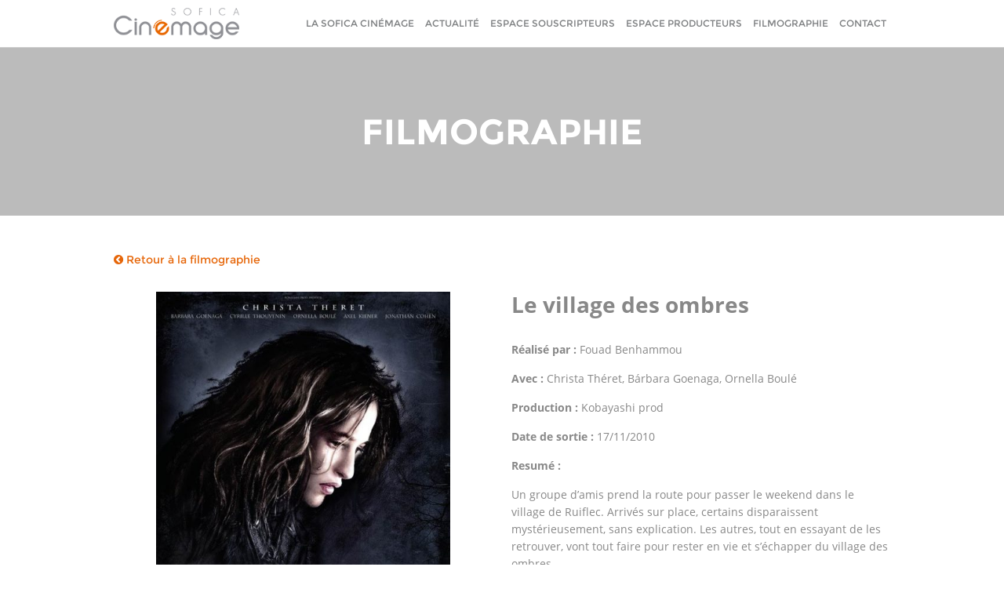

--- FILE ---
content_type: text/html; charset=UTF-8
request_url: https://www.cinemage.fr/film/le-village-des-ombres/
body_size: 4573
content:
<!DOCTYPE html>
<html lang="fr-FR" prefix="og: http://ogp.me/ns#">
<head>
	<meta name="viewport" content="width=device-width, user-scalable=no, initial-scale=1, minimum-scale=1, maximum-scale=1" />
	<meta http-equiv="Content-Type" content="text/html; charset=utf-8" />
	<meta charset="UTF-8" />
	<title>Le village des ombres - Cinémage</title>
	<link rel="icon" type="image/png" href="https://www.cinemage.fr/wp-content/themes/cinemage/img/favicon.png" />
	<link rel="stylesheet" href="https://www.cinemage.fr/wp-content/themes/cinemage/css/font-awesome.min.css">
	
<!-- This site is optimized with the Yoast SEO plugin v3.4 - https://yoast.com/wordpress/plugins/seo/ -->
<link rel="canonical" href="https://www.cinemage.fr/film/le-village-des-ombres/" />
<meta property="og:locale" content="fr_FR" />
<meta property="og:type" content="article" />
<meta property="og:title" content="Le village des ombres - Cinémage" />
<meta property="og:description" content="Un groupe d&rsquo;amis prend la route pour passer le weekend dans le village de Ruiflec. Arrivés sur place, certains disparaissent mystérieusement, sans explication. Les autres, tout en essayant de les retrouver, vont tout faire pour rester en vie et s&rsquo;échapper du village des ombres&#8230; Genre : Fantastique" />
<meta property="og:url" content="https://www.cinemage.fr/film/le-village-des-ombres/" />
<meta property="og:site_name" content="Cinémage" />
<meta property="og:image" content="https://www.cinemage.fr/wp-content/uploads/2016/08/19514985-jpg-r_1920_1080-f_jpg-q_x-xxyxx.jpg" />
<meta property="og:image:width" content="600" />
<meta property="og:image:height" content="800" />
<meta name="twitter:card" content="summary" />
<meta name="twitter:description" content="Un groupe d&rsquo;amis prend la route pour passer le weekend dans le village de Ruiflec. Arrivés sur place, certains disparaissent mystérieusement, sans explication. Les autres, tout en essayant de les retrouver, vont tout faire pour rester en vie et s&rsquo;échapper du village des ombres&#8230; Genre : Fantastique" />
<meta name="twitter:title" content="Le village des ombres - Cinémage" />
<meta name="twitter:image" content="https://www.cinemage.fr/wp-content/uploads/2016/08/19514985-jpg-r_1920_1080-f_jpg-q_x-xxyxx.jpg" />
<!-- / Yoast SEO plugin. -->

<link rel='dns-prefetch' href='//s.w.org' />
		<script type="text/javascript">
			window._wpemojiSettings = {"baseUrl":"https:\/\/s.w.org\/images\/core\/emoji\/2.2.1\/72x72\/","ext":".png","svgUrl":"https:\/\/s.w.org\/images\/core\/emoji\/2.2.1\/svg\/","svgExt":".svg","source":{"concatemoji":"https:\/\/www.cinemage.fr\/wp-includes\/js\/wp-emoji-release.min.js?ver=4.7.31"}};
			!function(t,a,e){var r,n,i,o=a.createElement("canvas"),l=o.getContext&&o.getContext("2d");function c(t){var e=a.createElement("script");e.src=t,e.defer=e.type="text/javascript",a.getElementsByTagName("head")[0].appendChild(e)}for(i=Array("flag","emoji4"),e.supports={everything:!0,everythingExceptFlag:!0},n=0;n<i.length;n++)e.supports[i[n]]=function(t){var e,a=String.fromCharCode;if(!l||!l.fillText)return!1;switch(l.clearRect(0,0,o.width,o.height),l.textBaseline="top",l.font="600 32px Arial",t){case"flag":return(l.fillText(a(55356,56826,55356,56819),0,0),o.toDataURL().length<3e3)?!1:(l.clearRect(0,0,o.width,o.height),l.fillText(a(55356,57331,65039,8205,55356,57096),0,0),e=o.toDataURL(),l.clearRect(0,0,o.width,o.height),l.fillText(a(55356,57331,55356,57096),0,0),e!==o.toDataURL());case"emoji4":return l.fillText(a(55357,56425,55356,57341,8205,55357,56507),0,0),e=o.toDataURL(),l.clearRect(0,0,o.width,o.height),l.fillText(a(55357,56425,55356,57341,55357,56507),0,0),e!==o.toDataURL()}return!1}(i[n]),e.supports.everything=e.supports.everything&&e.supports[i[n]],"flag"!==i[n]&&(e.supports.everythingExceptFlag=e.supports.everythingExceptFlag&&e.supports[i[n]]);e.supports.everythingExceptFlag=e.supports.everythingExceptFlag&&!e.supports.flag,e.DOMReady=!1,e.readyCallback=function(){e.DOMReady=!0},e.supports.everything||(r=function(){e.readyCallback()},a.addEventListener?(a.addEventListener("DOMContentLoaded",r,!1),t.addEventListener("load",r,!1)):(t.attachEvent("onload",r),a.attachEvent("onreadystatechange",function(){"complete"===a.readyState&&e.readyCallback()})),(r=e.source||{}).concatemoji?c(r.concatemoji):r.wpemoji&&r.twemoji&&(c(r.twemoji),c(r.wpemoji)))}(window,document,window._wpemojiSettings);
		</script>
		<style type="text/css">
img.wp-smiley,
img.emoji {
	display: inline !important;
	border: none !important;
	box-shadow: none !important;
	height: 1em !important;
	width: 1em !important;
	margin: 0 .07em !important;
	vertical-align: -0.1em !important;
	background: none !important;
	padding: 0 !important;
}
</style>
<link rel='stylesheet' id='contact-form-7-css'  href='https://www.cinemage.fr/wp-content/plugins/contact-form-7/includes/css/styles.css?ver=4.4.2' type='text/css' media='all' />
<link rel='stylesheet' id='wp-pagenavi-css'  href='https://www.cinemage.fr/wp-content/plugins/wp-pagenavi/pagenavi-css.css?ver=2.70' type='text/css' media='all' />
<link rel='stylesheet' id='normalize-css'  href='https://www.cinemage.fr/wp-content/themes/cinemage/css/normalize.css?ver=1.0' type='text/css' media='all' />
<link rel='stylesheet' id='base-css'  href='https://www.cinemage.fr/wp-content/themes/cinemage/css/base.css?ver=1.0' type='text/css' media='all' />
<link rel='stylesheet' id='custom-css'  href='https://www.cinemage.fr/wp-content/themes/cinemage/css/common.css?ver=1.0' type='text/css' media='all' />
<link rel='stylesheet' id='responsive-css'  href='https://www.cinemage.fr/wp-content/themes/cinemage/css/media.css?ver=1.0' type='text/css' media='all' />
<link rel='stylesheet' id='style-css'  href='https://www.cinemage.fr/wp-content/themes/cinemage/style.css?ver=1.0' type='text/css' media='all' />
<script type='text/javascript' src='https://www.cinemage.fr/wp-content/themes/cinemage/js/jquery-1.9.1.min.js?ver=1.9.1'></script>
<script type='text/javascript' src='https://www.cinemage.fr/wp-content/themes/cinemage/js/isotope.pkgd.min.js?ver=1.0'></script>
<script type='text/javascript' src='https://www.cinemage.fr/wp-content/themes/cinemage/js/common.js?ver=1.0'></script>
<link rel='https://api.w.org/' href='https://www.cinemage.fr/wp-json/' />
<link rel="EditURI" type="application/rsd+xml" title="RSD" href="https://www.cinemage.fr/xmlrpc.php?rsd" />
<link rel="wlwmanifest" type="application/wlwmanifest+xml" href="https://www.cinemage.fr/wp-includes/wlwmanifest.xml" /> 
<meta name="generator" content="WordPress 4.7.31" />
<link rel='shortlink' href='https://www.cinemage.fr/?p=721' />
<link rel="alternate" type="application/json+oembed" href="https://www.cinemage.fr/wp-json/oembed/1.0/embed?url=https%3A%2F%2Fwww.cinemage.fr%2Ffilm%2Fle-village-des-ombres%2F" />
<link rel="alternate" type="text/xml+oembed" href="https://www.cinemage.fr/wp-json/oembed/1.0/embed?url=https%3A%2F%2Fwww.cinemage.fr%2Ffilm%2Fle-village-des-ombres%2F&#038;format=xml" />

		<script>
			(function(i,s,o,g,r,a,m){i['GoogleAnalyticsObject']=r;i[r]=i[r]||function(){
			(i[r].q=i[r].q||[]).push(arguments)},i[r].l=1*new Date();a=s.createElement(o),
			m=s.getElementsByTagName(o)[0];a.async=1;a.src=g;m.parentNode.insertBefore(a,m)
			})(window,document,'script','https://www.google-analytics.com/analytics.js','ga');
			ga('create', 'UA-126805482-1', 'auto');
			ga('send', 'pageview');
		</script>

	<script type='text/javascript'>
var tminusnow = 'https://www.cinemage.fr/wp-content/plugins/jquery-t-countdown-widget/js/now.php';
</script><style>
.jedi-dashboard .jedi-weeks_dash,
.jedi-dashboard .jedi-days_dash,
.jedi-dashboard .jedi-minutes_dash,
.jedi-dashboard .jedi-seconds_dash,
.jedi-dashboard .jedi-hours_dash {
clear: none;
background: none;
}
</style>
<link rel="icon" href="https://www.cinemage.fr/wp-content/uploads/2016/06/favicon.png" sizes="32x32" />
<link rel="icon" href="https://www.cinemage.fr/wp-content/uploads/2016/06/favicon.png" sizes="192x192" />
<link rel="apple-touch-icon-precomposed" href="https://www.cinemage.fr/wp-content/uploads/2016/06/favicon.png" />
<meta name="msapplication-TileImage" content="https://www.cinemage.fr/wp-content/uploads/2016/06/favicon.png" />
	<!--[if lt IE 9]>
		<link id="ie-css" href="https://www.cinemage.fr/wp-content/themes/cinemage/css/ie.css?ver=1.0" rel=stylesheet type=text/css media=all>
		<script src="http://html5shiv.googlecode.com/svn/trunk/html5.js"></script>
	<![endif]-->
</head>
<body class="film-template-default single single-film postid-721">
	<header id="header" class="fixed">
		<nav class="std-wrapper">
			<div id="logo">
				<a href="https://www.cinemage.fr" title="Cinémage" rel="home">
				   <img src="https://www.cinemage.fr/wp-content/themes/cinemage/img/logo.png" alt="Logo" />
				</a>
			</div>
			<div id="trigger"><span></span></div>
			<ul id="menu" class=""><li id="menu-item-34" class="menu-item menu-item-type-post_type menu-item-object-page menu-item-has-children menu-item-34"><a href="https://www.cinemage.fr/la-sofica-cinemage/">La sofica cinémage</a>
<ul class="sub-menu">
	<li id="menu-item-370" class="menu-item menu-item-type-custom menu-item-object-custom menu-item-370"><a href="http://www.cinemage.fr/la-sofica-cinemage/#!societe">Leader du marché</a></li>
	<li id="menu-item-371" class="menu-item menu-item-type-custom menu-item-object-custom menu-item-371"><a href="http://www.cinemage.fr/la-sofica-cinemage/#!cinemage">Un dispositif attractif</a></li>
	<li id="menu-item-372" class="menu-item menu-item-type-custom menu-item-object-custom menu-item-372"><a href="http://www.cinemage.fr/la-sofica-cinemage/#!resume">Cinémage en bref</a></li>
	<li id="menu-item-373" class="menu-item menu-item-type-custom menu-item-object-custom menu-item-373"><a href="http://www.cinemage.fr/la-sofica-cinemage/#!investment">Investissements</a></li>
	<li id="menu-item-374" class="menu-item menu-item-type-custom menu-item-object-custom menu-item-374"><a href="http://www.cinemage.fr/la-sofica-cinemage/#!team">Equipe</a></li>
</ul>
</li>
<li id="menu-item-13" class="menu-item menu-item-type-post_type menu-item-object-page current_page_parent menu-item-13"><a href="https://www.cinemage.fr/actualite/">Actualité</a></li>
<li id="menu-item-26" class="menu-item menu-item-type-post_type menu-item-object-page menu-item-26"><a href="https://www.cinemage.fr/souscripteurs/">Espace Souscripteurs</a></li>
<li id="menu-item-25" class="menu-item menu-item-type-post_type menu-item-object-page menu-item-25"><a href="https://www.cinemage.fr/producteurs/">Espace Producteurs</a></li>
<li id="menu-item-31" class="menu-item menu-item-type-post_type menu-item-object-page menu-item-31"><a href="https://www.cinemage.fr/film/">Filmographie</a></li>
<li id="menu-item-14" class="menu-item menu-item-type-post_type menu-item-object-page menu-item-14"><a href="https://www.cinemage.fr/contact/">Contact</a></li>
</ul>		</nav>
	</header>
<div id="film">
	<section class="banner" style="background-image: url();
	background-position: 0% 60%;background-color:#bbbbbb;">
		<div class="title">
			<h1>Filmographie</h1>
		</div>
		<span class="image-copyright"></span>
	</section>	<section class="std-wrapper box">
		<a class="orange no-deco" href="https://www.cinemage.fr/film/"><i class="fa fa-chevron-circle-left"></i> Retour à la filmographie</a>
			<article class="single grid">
				<div class="col col-1-2 first margin-top">
					<div class="image center">
				<img width="500" height="667" src="https://www.cinemage.fr/wp-content/uploads/2016/08/19514985-jpg-r_1920_1080-f_jpg-q_x-xxyxx-500x667.jpg" class="attachment-affiche-big size-affiche-big wp-post-image" alt="" srcset="https://www.cinemage.fr/wp-content/uploads/2016/08/19514985-jpg-r_1920_1080-f_jpg-q_x-xxyxx-500x667.jpg 500w, https://www.cinemage.fr/wp-content/uploads/2016/08/19514985-jpg-r_1920_1080-f_jpg-q_x-xxyxx-225x300.jpg 225w, https://www.cinemage.fr/wp-content/uploads/2016/08/19514985-jpg-r_1920_1080-f_jpg-q_x-xxyxx-215x287.jpg 215w, https://www.cinemage.fr/wp-content/uploads/2016/08/19514985-jpg-r_1920_1080-f_jpg-q_x-xxyxx.jpg 600w" sizes="(max-width: 500px) 100vw, 500px" />								<span class="image-copyright"></span>
			</div>
				</div>
				<div class="col col-1-2 last margin-top opensans">
			<h2 class="title no-top-margin margin-bottom">Le village des ombres</h2>
			<p class="bold">Réalisé par : <span class="normal">Fouad Benhammou</span></p>
			<p class="bold">Avec : <span class="normal">Christa Théret, Bárbara Goenaga, Ornella Boulé</span></p>
			<p class="bold">Production : <span class="normal">Kobayashi prod</span></p>
			<p class="bold">Date de sortie : <span class="normal">17/11/2010</span></p>
			<p class="bold">Resumé : <span class="normal"><p>Un groupe d&rsquo;amis prend la route pour passer le weekend dans le village de Ruiflec. Arrivés sur place, certains disparaissent mystérieusement, sans explication. Les autres, tout en essayant de les retrouver, vont tout faire pour rester en vie et s&rsquo;échapper du village des ombres&#8230;</p>
<p><strong>Genre :</strong> Fantastique</p>
</span></p>
						<p class="bold margin-top">Investissement : <span class="normal upper">Cinémage 4</span></p>
		</div>
	</article>
<div class="prevnext">
	<a href="https://www.cinemage.fr/film/potiche/" rel="prev"><i class="fa fa-chevron-left"></i></a><a href="https://www.cinemage.fr/film/de-vrais-mensonges/" rel="next"><i class="fa fa-chevron-right"></i></a></div>
	</section>
</div>
<footer id="footer">
	<div id="back-to-top"><i class="fa fa-chevron-up"></i></div>
		<div id="inscription" class="blue-bg">
		<div class="std-wrapper center white">
			<h4 class="bold"><span class="upper bold">Demande d'informations : </span><a href="https://www.cinemage.fr/informations/" class="normal white und">remplir le formulaire<i class="fa fa-pencil"></i></a></h4>
		</div>
	</div>
	<div id="downloads" class="dark-gray-bg box">
		<div class="grid std-wrapper">
			<div class="col col-1-2 first">
				<div class="center">
					<a class="button big white upper" href="https://www.cinemage.fr/wp-content/uploads/2025/09/page-blanche.docx" target="_blank">.</a>
				</div>
			</div>
			<div class="col col-1-2 last">
				<div class="center">
					<a class="button big white upper" href="https://www.cinemage.fr/wp-content/uploads/2025/09/page-blanche.docx" target="_blank">.</a>
				</div>
			</div>
		</div>
	</div>
	<div id="copyright" class="super-dark-gray-bg">
		<div class="std-wrapper">
			<ul class="center">
				<li class="bold light-gray">2026 Cinémage <span class="gray normal">- Tout droits réservés</span></li>
									<li><a class="gray" href="https://www.cinemage.fr/mentions-legales/">Mentions légales</a></li>
								<li class="gray">webdesign : <a class="light-gray" href="http://www.mc-collective.com" target="_blank" rel="external">mc-collective.com</a></li>
				<li class="gray">développement : <a class="light-gray underline" href="http://www.symbol-services.com" target="_blank" rel="external">symbol-services.com</a></li>
			</ul>
		</div>
	</div>
</footer>
<script type='text/javascript' src='https://www.cinemage.fr/wp-content/plugins/contact-form-7/includes/js/jquery.form.min.js?ver=3.51.0-2014.06.20'></script>
<script type='text/javascript'>
/* <![CDATA[ */
var _wpcf7 = {"loaderUrl":"https:\/\/www.cinemage.fr\/wp-content\/plugins\/contact-form-7\/images\/ajax-loader.gif","recaptchaEmpty":"Merci de confirmer que vous n\u2019\u00eates pas un robot.","sending":"Envoi en cours..."};
/* ]]> */
</script>
<script type='text/javascript' src='https://www.cinemage.fr/wp-content/plugins/contact-form-7/includes/js/scripts.js?ver=4.4.2'></script>
<script type='text/javascript'>
/* <![CDATA[ */
var tCountAjax = {"ajaxurl":"https:\/\/www.cinemage.fr\/wp-admin\/admin-ajax.php","countdownNonce":"8ea0d540ef"};
/* ]]> */
</script>
<script type='text/javascript' src='https://www.cinemage.fr/wp-content/plugins/jquery-t-countdown-widget/js/jquery.t-countdown.js?ver=1.5.8'></script>
<script type='text/javascript' src='https://www.cinemage.fr/wp-includes/js/wp-embed.min.js?ver=4.7.31'></script>
</body></html>

--- FILE ---
content_type: text/css
request_url: https://www.cinemage.fr/wp-content/themes/cinemage/css/media.css?ver=1.0
body_size: 896
content:
/*Copyright (C) 2016, Symbol SASU, 85 rue du chat noir, 78830 Bullion, France.*/
@media only screen and (max-width: 1000px) {
	#subscribe .col-1-4,
	#subscribe .col-2-4 {
		width: 100%;
	}
	#subscribe .col-1-4.first {
		padding-right: 0;
		padding-bottom: 30px;
		text-align: center;
	}
	#subscribe .col-2-4 {
		padding-left: 0;
		padding-right: 0;
		text-align: center;
	}
	#subscribe .col-1-4.last {
		padding-left: 0;
		text-align: center;
	}
	#subscribe .col-1-4.last .right {
		text-align: center;
	}
	#home #subscribe .-dashboard {
		text-align: center;
	}
}
@media only screen and (max-width: 950px) {
	#back-to-top.show {
		bottom: 20px;
		right: 20px;
		padding: 5px;
	}
}
@media only screen and (max-width: 900px) {
	.banner .title {
	    padding: 54px 15px;
	}
	#cinemage .col-1-2 {
		width: 100%;
		max-width: 100%;
	}
	#cinemage .col-1-2.first {
		height: 200px;
		padding-right: 0;
	}
	#cinemage .image-bg {
		width: 100%;
	}
	#cinemage .content {
		padding-left: 15px;
	}
}
@media only screen and (max-width: 825px) {
	#subscribe .col-1-2 {
		width: 100%;
	}
	#subscribe .col-1-2.first {
		padding-right: 0;
		padding-bottom: 30px;
	}
	#subscribe .col-1-2.last {
		padding-left: 0;
	}
	#subscribe .col-1-2.last {
		text-align: center;
	}
	#souscripteurs .-dashboard {
		text-align: center;
	}
}
@media only screen and (max-width: 800px) {
}
@media only screen and (max-width: 768px) {
	#information .col-2-3 {
		width: 100%;
		padding-right: 0;
	}
	#newsletter .col-2-3 {
		width: 100%;
		padding-right: 0;
	}
	#news .col-1-3 {
		width: 100%;
	}
	#news .col-1-3.first {
		padding-right: 0;
		margin-bottom: 30px;
	}
	#news .col-1-3.second {
		padding-left: 0;
		padding-right: 0;
		margin-bottom: 30px;
	}
	#news .col-1-3.last {
		padding-left: 0;
	}
	#news .subscribe .image {
		text-align: center;
	}
	.invest-blocs .col-1-2 {
		width: 100%;
	}
	.invest-blocs .col-1-2.first {
		padding-right: 0;
	}
	.invest-blocs .col-1-2.last {
		padding-left: 0;
	}
}
@media only screen and (max-width: 750px) {
	#slider {
		background-position: 100%;
	}
	#slider .content .col-2-3 {
	    width: 100%;
		margin: 0;
		max-width: 100%;
	}
	.blog-item.col-1-3 {
		width: 50%;
	}
	.blog-item.col-1-3.even {
	    padding-left: 0px;
		padding-right: 16px;
	}
	.blog-item.col-1-3.odd {
	    padding-left: 16px;
		padding-right: 0px;
	}
	#team .col-1-4 {
		width: 50%;
	}
	#team .col-1-4.even {
		padding-left: 0;
		padding-right: 12px;
	}
	#team .col-1-4.odd {
		padding-left: 12px;
		padding-right: 0;
	}
	#team .socials {
		margin-bottom: 15px;
	}
	#film .col-1-2 {
		width: 100%;
		padding: 0;
	}
	.film-gutter {
		width: 5%;
	}
	.film-item {
		width: 30%;
	}
}
@media only screen and (max-width: 700px) {
	.blog-content.col-3-4 {
		width: 100%;
		padding-right: 0;
	}
	.sidebar {
		display: none;
	}
	#newsletter .col-1-3 {
		width: 100%;
		padding-bottom: 30px;
		padding-right: 0;
		text-align: center;
	}
	#newsletter .col-2-3 {
		width: 100%;
		padding-left: 0;
	}
	#contact .col-1-2 {
		width: 100%;
	}
	#contact .col-1-2.first {
		padding-right: 0;
		padding-bottom: 30px;
	}
	#contact .col-1-2.last {
		padding-left: 0;
	}
	#resume .col-1-3 {
		width: 50%;
		padding-left: 8px;
		padding-right: 8px;
	}
	#producteurs .col-1-2 {
		width: 100%;
		padding: 0;
		margin-bottom: 30px;
	}
	#producteurs .col-1-2.bottom-text {
		order: 1;
	}
}
@media only screen and (max-width: 600px) {
	.film-gutter {
		width: 7.999%;
	}
	.film-item {
		width: 46%;
	}
	#societe .col-1-2 {
		width: 100%;
		padding: 0;
		margin-top: 30px;
	}
	#slider .title p  {
		font-size: 18px;
	}
}
@media only screen and (max-width: 450px) {
	.film-gutter {
		width: 0%;
	}
	.film-item {
		width: 100%;
	}
	.blog-item.col-1-3 {
		width: 100%;
	}
	.blog-item.col-1-3.even,
	.blog-item.col-1-3.odd	{
	    padding-left: 0px;
		padding-right: 0px;
	}
	#resume .col-1-3 {
		width: 100%;
	}
	#souscripteurs .-dashboard {
		height: 100px;
	}
	#souscripteurs .-dash {
		width: 65px;
		height: 65px;
	}
	#souscripteurs .-dash_title {
		margin-top: 70px;
		font-size: 15px;
	}
	#souscripteurs .-digit {
		height: 65px;
		font-size: 25px;
		top: -95px;
		width: 20px;
		left: 0;
	}
	#souscripteurs .tc_top, #souscripteurs .tc_bottom {
		width: 20px;
	}
	#souscripteurs .-dash::after {
		top: 9px;
		right: -24px;
		font-size: 25px;
	}
	#team .col-1-4.even,
	#team .col-1-4.odd {
		width: 100%;
		padding: 0;
	}

	#downloads .col-1-2 {
		width: 100%;
	}
	#downloads .col-1-2.first {
		padding-right: 0;
		padding-bottom: 30px;
	}
	#downloads .col-1-2.last {
		padding-left: 0;
	}
	.banner .title {
		padding: 32px 15px;
	}
	.banner .title h1 {
		font-size: 32px;
	}
}

